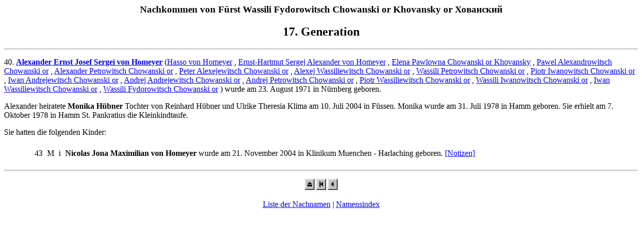

--- FILE ---
content_type: text/html
request_url: http://von-homeyer.de/genealogy/web/descendantsKhovansky/pafg17.htm
body_size: 1094
content:
<html>
<head>
<meta http-equiv="Content-Type" content="text/html; charset=utf-8">
<title>Descendants Khovansky - pafg17.htm</title>
</head>
<body>
<h3 align=center>Nachkommen von Fürst Wassili Fydorowitsch Chowanski or Khovansky or Хованский</h3>
<h2 align=center>17. Generation</h2>
<hr>
<p>40.	<b><a name="1"></a><a href="pafg16.htm#1C">Alexander Ernst Josef Sergei von Homeyer</a></b> (<a href="pafg16.htm#2">Hasso von Homeyer</a>
, <a href="pafg15.htm#3">Ernst-Hartmut Sergej Alexander von Homeyer</a>
, <a href="pafg14.htm#6">Elena Pawlowna Chowanski or Khovansky</a>
, <a href="pafg13.htm#15">Pawel Alexandrowitsch Chowanski or</a>
, <a href="pafg12.htm#17">Alexander Petrowitsch Chowanski or</a>
, <a href="pafg11.htm#18">Peter Alexejewitsch Chowanski or</a>
, <a href="pafg10.htm#19">Alexej Wassiliewitsch Chowanski or</a>
, <a href="pafg09.htm#20">Wassili Petrowitsch Chowanski or</a>
, <a href="pafg08.htm#21">Piotr Iwanowitsch Chowanski or</a>
, <a href="pafg07.htm#22">Iwan Andrejewitsch Chowanski or</a>
, <a href="pafg06.htm#23">Andrej Andrejewitsch Chowanski or</a>
, <a href="pafg05.htm#24">Andrej Petrowitsch Chowanski or</a>
, <a href="pafg04.htm#25">Piotr Wassiliewitsch Chowanski or</a>
, <a href="pafg03.htm#26">Wassili Iwanowitsch Chowanski or</a>
, <a href="pafg02.htm#27">Iwan Wassiliewitsch Chowanski or</a>
, <a href="pafg01.htm#28">Wassili Fydorowitsch Chowanski or</a>
) wurde am 23. August 1971 in Nürnberg geboren. </p>
<p>Alexander heiratete <b><a name="13"></a>Monika Hübner</b> Tochter von Reinhard Hübner und Ulrike Theresia Klima am 10. Juli 2004 in Füssen. Monika wurde am 31. Juli 1978 in Hamm geboren. Sie erhielt am 7. Oktober 1978 in Hamm St. Pankratius die Kleinkindtaufe. </p>
<p>Sie hatten die folgenden Kinder:
</p>
<blockquote><table border="0" cellspacing="7">
<tr><td valign=top>&nbsp;</td>
<td valign=top>43</td>
<td valign=top>M</td>
<td valign=top align=right>i</td>
<td><b><a name="5"></a>Nicolas Jona Maximilian von Homeyer</b> wurde am 21. November 2004 in Klinikum Muenchen - Harlaching geboren. <a href="pafn17.htm#5">[Notizen]</a>

</table>
</blockquote>

<hr><p align=center>
<a href="index.htm#TOC"><img src="images/home.jpg" border=0 ALT="Pos1"></a>
<a href="pafg01.htm"><img src="images/start.jpg" border=0 ALT="Erster"></a>
<a href="pafg16.htm"><img src="images/prev.jpg" border=0 ALT="Voriger"></a>
</p>
<p align=center><a href="index2.htm">Liste der Nachnamen</a> | <a href="index3.htm">Namensindex</a>
</p>
</body>
</html>
